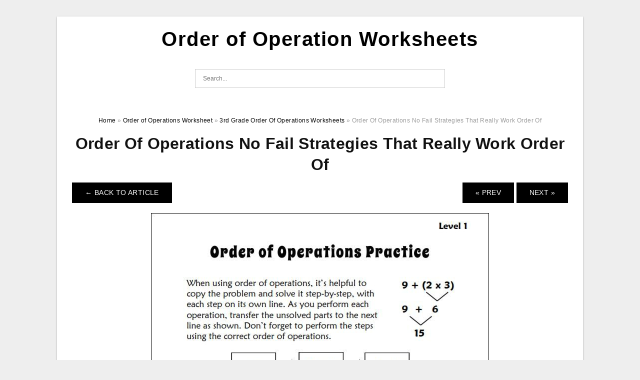

--- FILE ---
content_type: text/html; charset=UTF-8
request_url: https://orderofoperationsworksheet.com/3rd-grade-order-of-operations-worksheets/order-of-operations-no-fail-strategies-that-really-work-order-of-9/
body_size: 7200
content:
<!DOCTYPE html>
<html dir="ltr" lang="en-US" prefix="og: https://ogp.me/ns#">
<head>
<meta charset="UTF-8">
<meta name="viewport" content="width=device-width, initial-scale=1, maximum-scale=1, user-scalable=0">
<link rel="profile" href="https://gmpg.org/xfn/11">
<link rel="pingback" href="https://orderofoperationsworksheet.com/xmlrpc.php">

<!-- Icon -->
<link href='' rel='icon' type='image/x-icon'/>

<title>Order Of Operations No Fail Strategies That Really Work Order Of | Order of Operation Worksheets</title>

		<!-- All in One SEO 4.8.1.1 - aioseo.com -->
	<meta name="description" content="Order Of Operations No fail Strategies That Really Work Order Of Order Of Operations No Fail Strategies That Really Work Order OfOrder Of Operations No Fail Strategies That Really Work Order Of - You may have heard of an Order Of Operations Worksheet, but what specifically is it? In addition, worksheets are a fantastic means" />
	<meta name="robots" content="max-image-preview:large" />
	<meta name="author" content="James"/>
	<meta name="msvalidate.01" content="7893F405DB81D2E8725D44E860317B7D" />
	<link rel="canonical" href="https://orderofoperationsworksheet.com/3rd-grade-order-of-operations-worksheets/order-of-operations-no-fail-strategies-that-really-work-order-of-9/" />
	<meta name="generator" content="All in One SEO (AIOSEO) 4.8.1.1" />
		<meta property="og:locale" content="en_US" />
		<meta property="og:site_name" content="Order of Operation Worksheets |" />
		<meta property="og:type" content="article" />
		<meta property="og:title" content="Order Of Operations No Fail Strategies That Really Work Order Of | Order of Operation Worksheets" />
		<meta property="og:description" content="Order Of Operations No fail Strategies That Really Work Order Of Order Of Operations No Fail Strategies That Really Work Order OfOrder Of Operations No Fail Strategies That Really Work Order Of - You may have heard of an Order Of Operations Worksheet, but what specifically is it? In addition, worksheets are a fantastic means" />
		<meta property="og:url" content="https://orderofoperationsworksheet.com/3rd-grade-order-of-operations-worksheets/order-of-operations-no-fail-strategies-that-really-work-order-of-9/" />
		<meta property="article:published_time" content="2022-10-26T10:46:03+00:00" />
		<meta property="article:modified_time" content="2022-10-26T10:46:05+00:00" />
		<meta name="twitter:card" content="summary_large_image" />
		<meta name="twitter:title" content="Order Of Operations No Fail Strategies That Really Work Order Of | Order of Operation Worksheets" />
		<meta name="twitter:description" content="Order Of Operations No fail Strategies That Really Work Order Of Order Of Operations No Fail Strategies That Really Work Order OfOrder Of Operations No Fail Strategies That Really Work Order Of - You may have heard of an Order Of Operations Worksheet, but what specifically is it? In addition, worksheets are a fantastic means" />
		<script type="application/ld+json" class="aioseo-schema">
			{"@context":"https:\/\/schema.org","@graph":[{"@type":"BreadcrumbList","@id":"https:\/\/orderofoperationsworksheet.com\/3rd-grade-order-of-operations-worksheets\/order-of-operations-no-fail-strategies-that-really-work-order-of-9\/#breadcrumblist","itemListElement":[{"@type":"ListItem","@id":"https:\/\/orderofoperationsworksheet.com\/#listItem","position":1,"name":"Home","item":"https:\/\/orderofoperationsworksheet.com\/","nextItem":{"@type":"ListItem","@id":"https:\/\/orderofoperationsworksheet.com\/3rd-grade-order-of-operations-worksheets\/order-of-operations-no-fail-strategies-that-really-work-order-of-9\/#listItem","name":"Order Of Operations No Fail Strategies That Really Work Order Of"}},{"@type":"ListItem","@id":"https:\/\/orderofoperationsworksheet.com\/3rd-grade-order-of-operations-worksheets\/order-of-operations-no-fail-strategies-that-really-work-order-of-9\/#listItem","position":2,"name":"Order Of Operations No Fail Strategies That Really Work Order Of","previousItem":{"@type":"ListItem","@id":"https:\/\/orderofoperationsworksheet.com\/#listItem","name":"Home"}}]},{"@type":"ItemPage","@id":"https:\/\/orderofoperationsworksheet.com\/3rd-grade-order-of-operations-worksheets\/order-of-operations-no-fail-strategies-that-really-work-order-of-9\/#itempage","url":"https:\/\/orderofoperationsworksheet.com\/3rd-grade-order-of-operations-worksheets\/order-of-operations-no-fail-strategies-that-really-work-order-of-9\/","name":"Order Of Operations No Fail Strategies That Really Work Order Of | Order of Operation Worksheets","description":"Order Of Operations No fail Strategies That Really Work Order Of Order Of Operations No Fail Strategies That Really Work Order OfOrder Of Operations No Fail Strategies That Really Work Order Of - You may have heard of an Order Of Operations Worksheet, but what specifically is it? In addition, worksheets are a fantastic means","inLanguage":"en-US","isPartOf":{"@id":"https:\/\/orderofoperationsworksheet.com\/#website"},"breadcrumb":{"@id":"https:\/\/orderofoperationsworksheet.com\/3rd-grade-order-of-operations-worksheets\/order-of-operations-no-fail-strategies-that-really-work-order-of-9\/#breadcrumblist"},"author":{"@id":"https:\/\/orderofoperationsworksheet.com\/author\/bismillah\/#author"},"creator":{"@id":"https:\/\/orderofoperationsworksheet.com\/author\/bismillah\/#author"},"image":{"@type":"ImageObject","url":"https:\/\/orderofoperationsworksheet.com\/wp-content\/uploads\/2022\/10\/5th-grade-math-order-of-operations-worksheets-unique-8th-db-excel-5.jpg","@id":"https:\/\/orderofoperationsworksheet.com\/3rd-grade-order-of-operations-worksheets\/order-of-operations-no-fail-strategies-that-really-work-order-of-9\/#mainImage","width":960,"height":1265,"caption":"5Th Grade Math Order Of Operations Worksheets Unique 8Th Db excel"},"primaryImageOfPage":{"@id":"https:\/\/orderofoperationsworksheet.com\/3rd-grade-order-of-operations-worksheets\/order-of-operations-no-fail-strategies-that-really-work-order-of-9\/#mainImage"},"datePublished":"2022-10-26T17:46:03+07:00","dateModified":"2022-10-26T17:46:05+07:00"},{"@type":"Organization","@id":"https:\/\/orderofoperationsworksheet.com\/#organization","name":"Order of Operation Worksheets","url":"https:\/\/orderofoperationsworksheet.com\/"},{"@type":"Person","@id":"https:\/\/orderofoperationsworksheet.com\/author\/bismillah\/#author","url":"https:\/\/orderofoperationsworksheet.com\/author\/bismillah\/","name":"James","image":{"@type":"ImageObject","@id":"https:\/\/orderofoperationsworksheet.com\/3rd-grade-order-of-operations-worksheets\/order-of-operations-no-fail-strategies-that-really-work-order-of-9\/#authorImage","url":"https:\/\/secure.gravatar.com\/avatar\/866dd84e920766c4334da88577e43d8854bb7a9d32fe320ca412475f18184cb6?s=96&d=mm&r=g","width":96,"height":96,"caption":"James"}},{"@type":"WebSite","@id":"https:\/\/orderofoperationsworksheet.com\/#website","url":"https:\/\/orderofoperationsworksheet.com\/","name":"Order of Operation Worksheets","inLanguage":"en-US","publisher":{"@id":"https:\/\/orderofoperationsworksheet.com\/#organization"}}]}
		</script>
		<!-- All in One SEO -->

<link rel="alternate" type="application/rss+xml" title="Order of Operation Worksheets &raquo; Feed" href="https://orderofoperationsworksheet.com/feed/" />
<link rel="alternate" type="application/rss+xml" title="Order of Operation Worksheets &raquo; Comments Feed" href="https://orderofoperationsworksheet.com/comments/feed/" />
<link rel="alternate" type="application/rss+xml" title="Order of Operation Worksheets &raquo; Order Of Operations No Fail Strategies That Really Work Order Of Comments Feed" href="https://orderofoperationsworksheet.com/3rd-grade-order-of-operations-worksheets/order-of-operations-no-fail-strategies-that-really-work-order-of-9/feed/" />
<link rel="alternate" title="oEmbed (JSON)" type="application/json+oembed" href="https://orderofoperationsworksheet.com/wp-json/oembed/1.0/embed?url=https%3A%2F%2Forderofoperationsworksheet.com%2F3rd-grade-order-of-operations-worksheets%2Forder-of-operations-no-fail-strategies-that-really-work-order-of-9%2F" />
<link rel="alternate" title="oEmbed (XML)" type="text/xml+oembed" href="https://orderofoperationsworksheet.com/wp-json/oembed/1.0/embed?url=https%3A%2F%2Forderofoperationsworksheet.com%2F3rd-grade-order-of-operations-worksheets%2Forder-of-operations-no-fail-strategies-that-really-work-order-of-9%2F&#038;format=xml" />
<style id='wp-img-auto-sizes-contain-inline-css' type='text/css'>
img:is([sizes=auto i],[sizes^="auto," i]){contain-intrinsic-size:3000px 1500px}
/*# sourceURL=wp-img-auto-sizes-contain-inline-css */
</style>
<style id='wp-emoji-styles-inline-css' type='text/css'>

	img.wp-smiley, img.emoji {
		display: inline !important;
		border: none !important;
		box-shadow: none !important;
		height: 1em !important;
		width: 1em !important;
		margin: 0 0.07em !important;
		vertical-align: -0.1em !important;
		background: none !important;
		padding: 0 !important;
	}
/*# sourceURL=wp-emoji-styles-inline-css */
</style>
<link rel='stylesheet' id='themejazz-style-css' href='https://orderofoperationsworksheet.com/wp-content/themes/ultimage-v3.0.2/style.css?ver=1' type='text/css' media='all' />
<link rel="https://api.w.org/" href="https://orderofoperationsworksheet.com/wp-json/" /><link rel="alternate" title="JSON" type="application/json" href="https://orderofoperationsworksheet.com/wp-json/wp/v2/media/2382" /><link rel="EditURI" type="application/rsd+xml" title="RSD" href="https://orderofoperationsworksheet.com/xmlrpc.php?rsd" />
<meta name="generator" content="WordPress 6.9" />
<link rel='shortlink' href='https://orderofoperationsworksheet.com/?p=2382' />
<link rel="stylesheet" href="https://orderofoperationsworksheet.com/wp-content/plugins/ar-widget/css/style.css">
<style media="screen">
    
            /*Site Padding*/
        #page{
        	margin-top: 10px;
            margin-bottom: 0px;
        }
    </style>

<style type="text/css" title="dynamic-css" class="options-output">#content #primary.col-md-9,#attachment.col-md-9{border-right:1px solid #E8E8E8;}.site-content{background-color:#fff;}#secondary .widget ul li{border-bottom:1px solid #eeeeee;}</style>
<style id='global-styles-inline-css' type='text/css'>
:root{--wp--preset--aspect-ratio--square: 1;--wp--preset--aspect-ratio--4-3: 4/3;--wp--preset--aspect-ratio--3-4: 3/4;--wp--preset--aspect-ratio--3-2: 3/2;--wp--preset--aspect-ratio--2-3: 2/3;--wp--preset--aspect-ratio--16-9: 16/9;--wp--preset--aspect-ratio--9-16: 9/16;--wp--preset--color--black: #000000;--wp--preset--color--cyan-bluish-gray: #abb8c3;--wp--preset--color--white: #ffffff;--wp--preset--color--pale-pink: #f78da7;--wp--preset--color--vivid-red: #cf2e2e;--wp--preset--color--luminous-vivid-orange: #ff6900;--wp--preset--color--luminous-vivid-amber: #fcb900;--wp--preset--color--light-green-cyan: #7bdcb5;--wp--preset--color--vivid-green-cyan: #00d084;--wp--preset--color--pale-cyan-blue: #8ed1fc;--wp--preset--color--vivid-cyan-blue: #0693e3;--wp--preset--color--vivid-purple: #9b51e0;--wp--preset--gradient--vivid-cyan-blue-to-vivid-purple: linear-gradient(135deg,rgb(6,147,227) 0%,rgb(155,81,224) 100%);--wp--preset--gradient--light-green-cyan-to-vivid-green-cyan: linear-gradient(135deg,rgb(122,220,180) 0%,rgb(0,208,130) 100%);--wp--preset--gradient--luminous-vivid-amber-to-luminous-vivid-orange: linear-gradient(135deg,rgb(252,185,0) 0%,rgb(255,105,0) 100%);--wp--preset--gradient--luminous-vivid-orange-to-vivid-red: linear-gradient(135deg,rgb(255,105,0) 0%,rgb(207,46,46) 100%);--wp--preset--gradient--very-light-gray-to-cyan-bluish-gray: linear-gradient(135deg,rgb(238,238,238) 0%,rgb(169,184,195) 100%);--wp--preset--gradient--cool-to-warm-spectrum: linear-gradient(135deg,rgb(74,234,220) 0%,rgb(151,120,209) 20%,rgb(207,42,186) 40%,rgb(238,44,130) 60%,rgb(251,105,98) 80%,rgb(254,248,76) 100%);--wp--preset--gradient--blush-light-purple: linear-gradient(135deg,rgb(255,206,236) 0%,rgb(152,150,240) 100%);--wp--preset--gradient--blush-bordeaux: linear-gradient(135deg,rgb(254,205,165) 0%,rgb(254,45,45) 50%,rgb(107,0,62) 100%);--wp--preset--gradient--luminous-dusk: linear-gradient(135deg,rgb(255,203,112) 0%,rgb(199,81,192) 50%,rgb(65,88,208) 100%);--wp--preset--gradient--pale-ocean: linear-gradient(135deg,rgb(255,245,203) 0%,rgb(182,227,212) 50%,rgb(51,167,181) 100%);--wp--preset--gradient--electric-grass: linear-gradient(135deg,rgb(202,248,128) 0%,rgb(113,206,126) 100%);--wp--preset--gradient--midnight: linear-gradient(135deg,rgb(2,3,129) 0%,rgb(40,116,252) 100%);--wp--preset--font-size--small: 13px;--wp--preset--font-size--medium: 20px;--wp--preset--font-size--large: 36px;--wp--preset--font-size--x-large: 42px;--wp--preset--spacing--20: 0.44rem;--wp--preset--spacing--30: 0.67rem;--wp--preset--spacing--40: 1rem;--wp--preset--spacing--50: 1.5rem;--wp--preset--spacing--60: 2.25rem;--wp--preset--spacing--70: 3.38rem;--wp--preset--spacing--80: 5.06rem;--wp--preset--shadow--natural: 6px 6px 9px rgba(0, 0, 0, 0.2);--wp--preset--shadow--deep: 12px 12px 50px rgba(0, 0, 0, 0.4);--wp--preset--shadow--sharp: 6px 6px 0px rgba(0, 0, 0, 0.2);--wp--preset--shadow--outlined: 6px 6px 0px -3px rgb(255, 255, 255), 6px 6px rgb(0, 0, 0);--wp--preset--shadow--crisp: 6px 6px 0px rgb(0, 0, 0);}:where(.is-layout-flex){gap: 0.5em;}:where(.is-layout-grid){gap: 0.5em;}body .is-layout-flex{display: flex;}.is-layout-flex{flex-wrap: wrap;align-items: center;}.is-layout-flex > :is(*, div){margin: 0;}body .is-layout-grid{display: grid;}.is-layout-grid > :is(*, div){margin: 0;}:where(.wp-block-columns.is-layout-flex){gap: 2em;}:where(.wp-block-columns.is-layout-grid){gap: 2em;}:where(.wp-block-post-template.is-layout-flex){gap: 1.25em;}:where(.wp-block-post-template.is-layout-grid){gap: 1.25em;}.has-black-color{color: var(--wp--preset--color--black) !important;}.has-cyan-bluish-gray-color{color: var(--wp--preset--color--cyan-bluish-gray) !important;}.has-white-color{color: var(--wp--preset--color--white) !important;}.has-pale-pink-color{color: var(--wp--preset--color--pale-pink) !important;}.has-vivid-red-color{color: var(--wp--preset--color--vivid-red) !important;}.has-luminous-vivid-orange-color{color: var(--wp--preset--color--luminous-vivid-orange) !important;}.has-luminous-vivid-amber-color{color: var(--wp--preset--color--luminous-vivid-amber) !important;}.has-light-green-cyan-color{color: var(--wp--preset--color--light-green-cyan) !important;}.has-vivid-green-cyan-color{color: var(--wp--preset--color--vivid-green-cyan) !important;}.has-pale-cyan-blue-color{color: var(--wp--preset--color--pale-cyan-blue) !important;}.has-vivid-cyan-blue-color{color: var(--wp--preset--color--vivid-cyan-blue) !important;}.has-vivid-purple-color{color: var(--wp--preset--color--vivid-purple) !important;}.has-black-background-color{background-color: var(--wp--preset--color--black) !important;}.has-cyan-bluish-gray-background-color{background-color: var(--wp--preset--color--cyan-bluish-gray) !important;}.has-white-background-color{background-color: var(--wp--preset--color--white) !important;}.has-pale-pink-background-color{background-color: var(--wp--preset--color--pale-pink) !important;}.has-vivid-red-background-color{background-color: var(--wp--preset--color--vivid-red) !important;}.has-luminous-vivid-orange-background-color{background-color: var(--wp--preset--color--luminous-vivid-orange) !important;}.has-luminous-vivid-amber-background-color{background-color: var(--wp--preset--color--luminous-vivid-amber) !important;}.has-light-green-cyan-background-color{background-color: var(--wp--preset--color--light-green-cyan) !important;}.has-vivid-green-cyan-background-color{background-color: var(--wp--preset--color--vivid-green-cyan) !important;}.has-pale-cyan-blue-background-color{background-color: var(--wp--preset--color--pale-cyan-blue) !important;}.has-vivid-cyan-blue-background-color{background-color: var(--wp--preset--color--vivid-cyan-blue) !important;}.has-vivid-purple-background-color{background-color: var(--wp--preset--color--vivid-purple) !important;}.has-black-border-color{border-color: var(--wp--preset--color--black) !important;}.has-cyan-bluish-gray-border-color{border-color: var(--wp--preset--color--cyan-bluish-gray) !important;}.has-white-border-color{border-color: var(--wp--preset--color--white) !important;}.has-pale-pink-border-color{border-color: var(--wp--preset--color--pale-pink) !important;}.has-vivid-red-border-color{border-color: var(--wp--preset--color--vivid-red) !important;}.has-luminous-vivid-orange-border-color{border-color: var(--wp--preset--color--luminous-vivid-orange) !important;}.has-luminous-vivid-amber-border-color{border-color: var(--wp--preset--color--luminous-vivid-amber) !important;}.has-light-green-cyan-border-color{border-color: var(--wp--preset--color--light-green-cyan) !important;}.has-vivid-green-cyan-border-color{border-color: var(--wp--preset--color--vivid-green-cyan) !important;}.has-pale-cyan-blue-border-color{border-color: var(--wp--preset--color--pale-cyan-blue) !important;}.has-vivid-cyan-blue-border-color{border-color: var(--wp--preset--color--vivid-cyan-blue) !important;}.has-vivid-purple-border-color{border-color: var(--wp--preset--color--vivid-purple) !important;}.has-vivid-cyan-blue-to-vivid-purple-gradient-background{background: var(--wp--preset--gradient--vivid-cyan-blue-to-vivid-purple) !important;}.has-light-green-cyan-to-vivid-green-cyan-gradient-background{background: var(--wp--preset--gradient--light-green-cyan-to-vivid-green-cyan) !important;}.has-luminous-vivid-amber-to-luminous-vivid-orange-gradient-background{background: var(--wp--preset--gradient--luminous-vivid-amber-to-luminous-vivid-orange) !important;}.has-luminous-vivid-orange-to-vivid-red-gradient-background{background: var(--wp--preset--gradient--luminous-vivid-orange-to-vivid-red) !important;}.has-very-light-gray-to-cyan-bluish-gray-gradient-background{background: var(--wp--preset--gradient--very-light-gray-to-cyan-bluish-gray) !important;}.has-cool-to-warm-spectrum-gradient-background{background: var(--wp--preset--gradient--cool-to-warm-spectrum) !important;}.has-blush-light-purple-gradient-background{background: var(--wp--preset--gradient--blush-light-purple) !important;}.has-blush-bordeaux-gradient-background{background: var(--wp--preset--gradient--blush-bordeaux) !important;}.has-luminous-dusk-gradient-background{background: var(--wp--preset--gradient--luminous-dusk) !important;}.has-pale-ocean-gradient-background{background: var(--wp--preset--gradient--pale-ocean) !important;}.has-electric-grass-gradient-background{background: var(--wp--preset--gradient--electric-grass) !important;}.has-midnight-gradient-background{background: var(--wp--preset--gradient--midnight) !important;}.has-small-font-size{font-size: var(--wp--preset--font-size--small) !important;}.has-medium-font-size{font-size: var(--wp--preset--font-size--medium) !important;}.has-large-font-size{font-size: var(--wp--preset--font-size--large) !important;}.has-x-large-font-size{font-size: var(--wp--preset--font-size--x-large) !important;}
/*# sourceURL=global-styles-inline-css */
</style>
</head>

<body data-rsssl=1 class="attachment wp-singular attachment-template-default single single-attachment postid-2382 attachmentid-2382 attachment-jpeg wp-theme-ultimage-v302">

	<div class="top-navigation">
		<div class="container default-width"  >
					</div>
	</div>

	
<div id="page" class="hfeed site container default-width"  >
	<a class="skip-link screen-reader-text" href="#content">Skip to content</a>

	<header id="masthead" class="site-header">
		<div class="row">
		<!-- Site Branding Code -->
				<div class="site-branding logo-center">

							<div class="main-site-title">
											<h2 class="site-title"><a href="https://orderofoperationsworksheet.com/" rel="home">Order of Operation Worksheets</a></h2>
																<p class="site-description"></p>
									</div>
			
			<!-- Header Ad, Display Search Form If Empty -->
			
			<!-- Header Search Form -->
							<div class="top-search">
					
<form role="search" method="get" class="search-form" action="https://orderofoperationsworksheet.com/">
	<input type="search" class="search-field" placeholder="Search..." value="" name="s" title="Search for:" />
	<input type="submit" class="search-submit" value="Search" />
</form>
				</div>
			
			<div class="clearfix"></div>
		</div><!-- .site-branding -->
				</div>

			</header><!-- #masthead -->

	<div id="content" class="site-content clearfix">

<div id="attachment" class="content-area col-md-12">
  		<div class="breadcrumbs"><span itemscope itemtype="http://data-vocabulary.org/Breadcrumb"><a href="https://orderofoperationsworksheet.com/" itemprop="url"><span itemprop="title">Home</span></a></span> <span class="sep"> &raquo; </span> <span itemscope itemtype="http://data-vocabulary.org/Breadcrumb"><a href="https://orderofoperationsworksheet.com/category/order-of-operations-worksheet/" itemprop="url"><span itemprop="title">Order of Operations Worksheet</span></a></span> <span class="sep"> &raquo; </span> <span itemscope itemtype="http://data-vocabulary.org/Breadcrumb"><a href="https://orderofoperationsworksheet.com/3rd-grade-order-of-operations-worksheets/" itemprop="url"><span itemprop="title">3rd Grade Order Of Operations Worksheets</span></a></span> <span class="sep"> &raquo; </span> <span class="current">Order Of Operations No Fail Strategies That Really Work Order Of</span></div><!-- .breadcrumbs -->		<div id="post-2382" class="clearfix post-2382 attachment type-attachment status-inherit hentry">
			<h1 class="entry-title">Order Of Operations No Fail Strategies That Really Work Order Of</h1>
			<div class="entry-meta display-none">
				<span class="meta-prep meta-prep-author">By</span> <span class="author vcard"><a class="url fn n" href="https://orderofoperationsworksheet.com/author/bismillah/" title="View all posts by James" rel="author">James</a></span>				<span class="meta-sep">|</span>
				<span class="meta-prep meta-prep-entry-date">Published</span> <span class="entry-date"><abbr class="published updated" title="5:46 pm">October 26, 2022</abbr></span> <span class="meta-sep">|</span> Full size is <a href="https://orderofoperationsworksheet.com/wp-content/uploads/2022/10/order-of-operations-no-fail-strategies-that-really-work-order-of-3.jpg" title="Link to full-size image">676 &times; 878</a> pixels							</div><!-- .entry-meta -->
      			<div class="entry-content">
				<div class="entry-attachment">
                                        <div class="nav-atach clearfix">
                                                                                    <a href="https://orderofoperationsworksheet.com/3rd-grade-order-of-operations-worksheets/" title="Return to 3rd Grade Order Of Operations Worksheets" class="back-to-article"><span class="meta-nav">&larr;</span> Back To Article</a>
                                                                                                                <div id="nav-below" class="navigation">
                                <div class="nav-previous">
                                    <a href='https://orderofoperationsworksheet.com/3rd-grade-order-of-operations-worksheets/third-grade-childrens-educational-workbooks-books-and-free-worksheets-4/'>&laquo; Prev</a>                                </div>
                                <div class="nav-next">
                                    <a href='https://orderofoperationsworksheet.com/3rd-grade-order-of-operations-worksheets/order-of-operations-with-integers-three-steps-multiplication-and/'>Next &raquo;</a>                                </div>
                            </div><!-- #nav-below -->
                                                </div><!-- End Nav Attach -->
                    <div class="attachment-image">
                        <a href="https://orderofoperationsworksheet.com/3rd-grade-order-of-operations-worksheets/order-of-operations-with-integers-three-steps-multiplication-and/" title="Order Of Operations No Fail Strategies That Really Work Order Of" rel="attachment">
                            <img width="676" height="878" src="https://orderofoperationsworksheet.com/wp-content/uploads/2022/10/order-of-operations-no-fail-strategies-that-really-work-order-of-3.jpg" class="attachment-full size-full" alt="Order Of Operations No fail Strategies That Really Work Order Of" decoding="async" fetchpriority="high" />                        </a>
                    </div>
                                                            			    </div><!-- .entry-attachment -->
                                <p style="text-align: center;">
<p align="center" style="text-align: center;"><a href="https://orderofoperationsworksheet.com/?attachment_id=2382"><img decoding="async" src="https://orderofoperationsworksheet.com/wp-content/uploads/2022/10/order-of-operations-no-fail-strategies-that-really-work-order-of-3.jpg" alt="Order Of Operations No fail Strategies That Really Work Order Of " /></a></p>
<p style="text-align: center;">Order Of Operations No fail Strategies That Really Work Order Of </p>
<h2 style="text-align: justify;">Order Of Operations No Fail Strategies That Really Work Order Of</h2>
<p style="text-align: justify;"><strong>Order Of Operations No Fail Strategies That Really Work Order Of</strong> &#8211; You may have heard of an Order Of Operations Worksheet, but what specifically is it? In addition, worksheets are a fantastic means for pupils to exercise brand-new skills as well as evaluation old ones.</p>
<h2 style="text-align: justify;">What is the Order Of Operations Worksheet?</h2>
<p style="text-align: justify;">An order of operations worksheet is a type of math worksheet that requires trainees to do mathematics operations. These worksheets are split into three main sections: subtraction, addition, and also multiplication. They also include the analysis of backers as well as parentheses. Students that are still discovering how to do these tasks will discover this sort of worksheet helpful.</p>
<p style="text-align: justify;">The main function of an order of operations worksheet is to assist students discover the proper way to solve math formulas. If a trainee does not yet comprehend the principle of order of operations, they can examine it by describing an explanation page. Additionally, an order of operations worksheet can be split into several groups, based on its difficulty.</p>
<p style="text-align: justify;">An additional important objective of an order of operations worksheet is to educate students just how to perform PEMDAS operations. These worksheets start with straightforward issues associated with the standard guidelines and also accumulate to extra complicated problems entailing all of the policies. These worksheets are a wonderful method to introduce young learners to the enjoyment of solving algebraic equations.</p>
<h2 style="text-align: justify;">Why is Order of Operations Important?</h2>
<p style="text-align: justify;">One of the most critical things you can learn in mathematics is the order of operations. The order of operations makes certain that the mathematics issues you address are constant.</p>
<p style="text-align: justify;">An order of operations worksheet is a terrific method to instruct trainees the appropriate way to solve mathematics formulas. Prior to pupils begin using this worksheet, they might need to review principles associated with the order of operations. To do this, they must evaluate the idea web page for order of operations. This concept page will certainly provide pupils a summary of the basic idea.</p>
<p style="text-align: justify;">An order of operations worksheet can aid trainees establish their skills in addition and also subtraction. Natural born player&#8217;s worksheets are an excellent means to assist pupils discover regarding the order of operations.</p>
<h3>3rd Grade Order Of Operations Worksheets</h3>
<p style="text-align: center;">
<p align="center" style="text-align: center;"><a href="https://orderofoperationsworksheet.com/?attachment_id=2381"><img decoding="async" src="https://orderofoperationsworksheet.com/wp-content/uploads/2022/10/third-grade-childrens-educational-workbooks-books-and-free-worksheets-3.jpg" alt="Third Grade Childrens Educational Workbooks Books And Free Worksheets" /></a></p>
<p style="text-align: center;">Third Grade Childrens Educational Workbooks Books And Free Worksheets</p>
<p style="text-align: center;">
<p style="text-align: center;">
<h2 style="text-align: justify;">3rd Grade Order Of Operations Worksheets</h2>
<p style="text-align: justify;"><strong>3rd Grade Order Of Operations Worksheets</strong> offer an excellent resource for young learners. These worksheets can be easily personalized for certain requirements.</p>
<p style="text-align: justify;">The <strong>3rd Grade Order Of Operations Worksheets</strong> can be downloaded free of cost as well as can be published out. They can after that be reviewed making use of addition, subtraction, multiplication, as well as division. Trainees can additionally make use of these worksheets to review order of operations and making use of exponents.</p>
<h3>Related For 3rd Grade Order Of Operations Worksheets</h3>
<p><span><div id="box"><ul class="navsl"><li><a href="https://orderofoperationsworksheet.com/free-worksheets-on-order-of-operations/">Free Worksheets On Order Of Operations</a></li><li><a href="https://orderofoperationsworksheet.com/math-aids-fractions-worksheet/">Math Aids Fractions Worksheet</a></li><li><a href="https://orderofoperationsworksheet.com/math-aids-worksheets-answers/">Math Aids Worksheets Answers</a></li><li><a href="https://orderofoperationsworksheet.com/order-of-operations-pemdas-practice-worksheets-answer-key/">Order Of Operations Pemdas Practice Worksheets Answer Key</a></li><li><a href="https://orderofoperationsworksheet.com/order-of-operations-worksheet-college/">Order Of Operations Worksheet College</a></li></ul></div></span></p>
                                                        			</div><!-- .entry-content -->
        			<div class="entry-utility">
        				        			</div><!-- .entry-utility -->
        		</div><!-- #post-## -->
                
	<div class="home-recent-gallery clearfix">
					<h3 class="media-recent-gallery-title">3rd Grade Order Of Operations Worksheets Gallery</h3>
		
					<span class="home-image-thumbnail-full">					<a href="https://orderofoperationsworksheet.com/3rd-grade-order-of-operations-worksheets/order-of-operations-no-fail-strategies-that-really-work-order-of-9/" title="Order Of Operations No Fail Strategies That Really Work Order Of">
						<img width="150" height="150" src="https://orderofoperationsworksheet.com/wp-content/uploads/2022/10/order-of-operations-no-fail-strategies-that-really-work-order-of-3-150x150.jpg" alt="Order Of Operations No Fail Strategies That Really Work Order Of" title="Order Of Operations No Fail Strategies That Really Work Order Of" />
					</a>
				</span><!--end list gallery-->

							<span class="home-image-thumbnail-full">					<a href="https://orderofoperationsworksheet.com/3rd-grade-order-of-operations-worksheets/pemdas-rule-worksheets-14/" title="PEMDAS Rule Worksheets">
						<img width="150" height="150" src="https://orderofoperationsworksheet.com/wp-content/uploads/2022/10/pemdas-rule-worksheets-13-150x150.gif" alt="PEMDAS Rule Worksheets" title="PEMDAS Rule Worksheets" />
					</a>
				</span><!--end list gallery-->

							<span class="home-image-thumbnail-full">					<a href="https://orderofoperationsworksheet.com/3rd-grade-order-of-operations-worksheets/order-of-operations-with-integers-three-steps-multiplication-and/" title="Order Of Operations With Integers Three Steps Multiplication And">
						<img width="150" height="150" src="https://orderofoperationsworksheet.com/wp-content/uploads/2022/10/order-of-operations-with-integers-three-steps-multiplication-and-150x150.jpg" alt="Order Of Operations With Integers Three Steps Multiplication And" title="Order Of Operations With Integers Three Steps Multiplication And" />
					</a>
				</span><!--end list gallery-->

							<span class="home-image-thumbnail-full">					<a href="https://orderofoperationsworksheet.com/3rd-grade-order-of-operations-worksheets/third-grade-childrens-educational-workbooks-books-and-free-worksheets-4/" title="Third Grade Childrens Educational Workbooks Books And Free Worksheets">
						<img width="150" height="150" src="https://orderofoperationsworksheet.com/wp-content/uploads/2022/10/third-grade-childrens-educational-workbooks-books-and-free-worksheets-3-150x150.jpg" alt="Third Grade Childrens Educational Workbooks Books And Free Worksheets" title="Third Grade Childrens Educational Workbooks Books And Free Worksheets" />
					</a>
				</span><!--end list gallery-->

				</div><!--end flexslider-->
	            </div> <!-- end #attachment -->

	</div><!-- #content -->

</div><!-- #page -->

	
	<footer id="colophon" class="site-footer">
		<div class="container default-width"  >
			
							<div class="footer-bottom-center col-xs-12">
					<nav id="nav-footer">
					<div class="menu"><ul>
<li class="page_item page-item-6"><a href="https://orderofoperationsworksheet.com/about-us/">About Us</a></li>
<li class="page_item page-item-7"><a href="https://orderofoperationsworksheet.com/contact/">Contact</a></li>
<li class="page_item page-item-9"><a href="https://orderofoperationsworksheet.com/cookie-policy/">Cookie Policy</a></li>
<li class="page_item page-item-10"><a href="https://orderofoperationsworksheet.com/digital-millennium-copyright-act-notice/">DMCA</a></li>
<li class="page_item page-item-11"><a href="https://orderofoperationsworksheet.com/privacy-policy/">Privacy Policy</a></li>
<li class="page_item page-item-8"><a href="https://orderofoperationsworksheet.com/terms-of-use/">Terms of Use</a></li>
</ul></div>
					</nav>
					<div class="site-info">
											</div><!-- .site-info -->
				</div>
						<div class="clearfix"></div>
		</div>
	</footer><!-- #colophon -->

<div class="back-top" id="back-top">&uarr;</div>

<script type="speculationrules">
{"prefetch":[{"source":"document","where":{"and":[{"href_matches":"/*"},{"not":{"href_matches":["/wp-*.php","/wp-admin/*","/wp-content/uploads/*","/wp-content/*","/wp-content/plugins/*","/wp-content/themes/ultimage-v3.0.2/*","/*\\?(.+)"]}},{"not":{"selector_matches":"a[rel~=\"nofollow\"]"}},{"not":{"selector_matches":".no-prefetch, .no-prefetch a"}}]},"eagerness":"conservative"}]}
</script>
<script type="text/javascript" src="https://orderofoperationsworksheet.com/wp-includes/js/jquery/jquery.js" id="jquery-js"></script>
<script type="text/javascript" src="https://orderofoperationsworksheet.com/wp-content/themes/ultimage-v3.0.2/assets/js/main.min.js?ver=6.9" id="themejazz-mainjs-js"></script>
<script type="text/javascript" src="https://orderofoperationsworksheet.com/wp-includes/js/comment-reply.min.js?ver=6.9" id="comment-reply-js" async="async" data-wp-strategy="async" fetchpriority="low"></script>

<script defer src="https://static.cloudflareinsights.com/beacon.min.js/vcd15cbe7772f49c399c6a5babf22c1241717689176015" integrity="sha512-ZpsOmlRQV6y907TI0dKBHq9Md29nnaEIPlkf84rnaERnq6zvWvPUqr2ft8M1aS28oN72PdrCzSjY4U6VaAw1EQ==" data-cf-beacon='{"version":"2024.11.0","token":"fb792aeaa35e4bdcb9ca11c28b2740b4","r":1,"server_timing":{"name":{"cfCacheStatus":true,"cfEdge":true,"cfExtPri":true,"cfL4":true,"cfOrigin":true,"cfSpeedBrain":true},"location_startswith":null}}' crossorigin="anonymous"></script>
</body>
</html>
